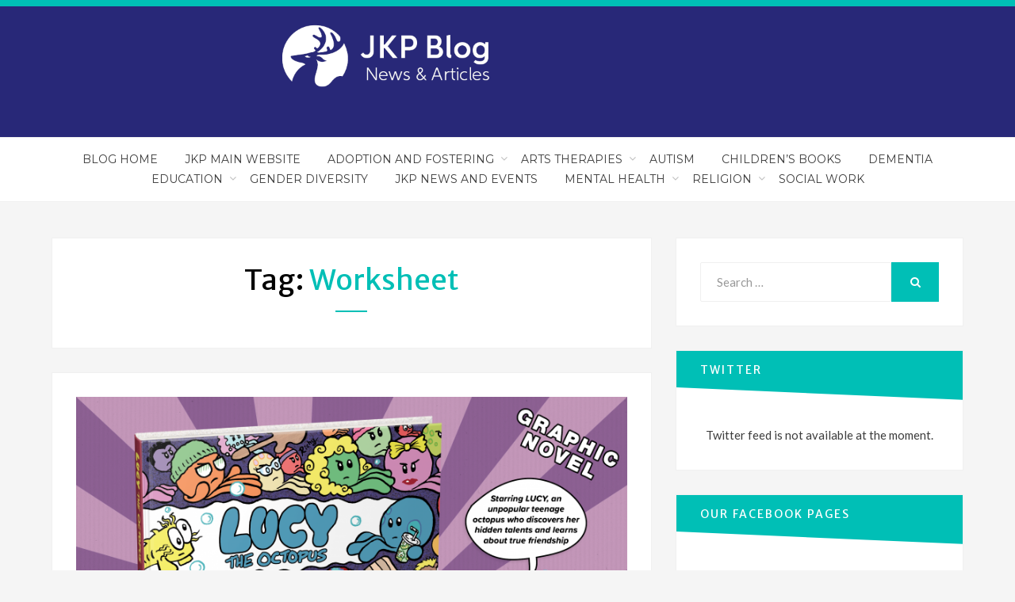

--- FILE ---
content_type: text/html; charset=UTF-8
request_url: https://blog.jkp.com/tag/worksheet/
body_size: 11442
content:
<!DOCTYPE html>
<html lang="en-GB">
<head >
<meta charset="UTF-8">
<meta name="viewport" content="width=device-width, initial-scale=1.0">
<link rel="profile" href="http://gmpg.org/xfn/11">
<link rel="pingback" href="https://blog.jkp.com/xmlrpc.php" />
<script src="https://cmp.osano.com/16BZ5pRsxke4J1UHo/c66de756-7839-437d-824d-9170e70e69cd/osano.js"></script>
<meta name='robots' content='index, follow, max-image-preview:large, max-snippet:-1, max-video-preview:-1' />

	<!-- This site is optimized with the Yoast SEO plugin v26.6 - https://yoast.com/wordpress/plugins/seo/ -->
	<title>worksheet Archives - JKP Blog</title>
	<link rel="canonical" href="https://blog.jkp.com/tag/worksheet/" />
	<meta property="og:locale" content="en_GB" />
	<meta property="og:type" content="article" />
	<meta property="og:title" content="worksheet Archives - JKP Blog" />
	<meta property="og:url" content="https://blog.jkp.com/tag/worksheet/" />
	<meta property="og:site_name" content="JKP Blog" />
	<meta name="twitter:card" content="summary_large_image" />
	<script type="application/ld+json" class="yoast-schema-graph">{"@context":"https://schema.org","@graph":[{"@type":"CollectionPage","@id":"https://blog.jkp.com/tag/worksheet/","url":"https://blog.jkp.com/tag/worksheet/","name":"worksheet Archives - JKP Blog","isPartOf":{"@id":"https://blog.jkp.com/#website"},"primaryImageOfPage":{"@id":"https://blog.jkp.com/tag/worksheet/#primaryimage"},"image":{"@id":"https://blog.jkp.com/tag/worksheet/#primaryimage"},"thumbnailUrl":"https://blog.jkp.com/wp-content/uploads/2018/04/Chandler-Lucy-the-Oct-C2W.png","breadcrumb":{"@id":"https://blog.jkp.com/tag/worksheet/#breadcrumb"},"inLanguage":"en-GB"},{"@type":"ImageObject","inLanguage":"en-GB","@id":"https://blog.jkp.com/tag/worksheet/#primaryimage","url":"https://blog.jkp.com/wp-content/uploads/2018/04/Chandler-Lucy-the-Oct-C2W.png","contentUrl":"https://blog.jkp.com/wp-content/uploads/2018/04/Chandler-Lucy-the-Oct-C2W.png","width":2500,"height":1308},{"@type":"BreadcrumbList","@id":"https://blog.jkp.com/tag/worksheet/#breadcrumb","itemListElement":[{"@type":"ListItem","position":1,"name":"Home","item":"https://blog.jkp.com/"},{"@type":"ListItem","position":2,"name":"worksheet"}]},{"@type":"WebSite","@id":"https://blog.jkp.com/#website","url":"https://blog.jkp.com/","name":"JKP Blog","description":"News and articles from Jessica Kingsley Publishers and our authors","potentialAction":[{"@type":"SearchAction","target":{"@type":"EntryPoint","urlTemplate":"https://blog.jkp.com/?s={search_term_string}"},"query-input":{"@type":"PropertyValueSpecification","valueRequired":true,"valueName":"search_term_string"}}],"inLanguage":"en-GB"}]}</script>
	<!-- / Yoast SEO plugin. -->


<link rel='dns-prefetch' href='//maxcdn.bootstrapcdn.com' />
<link rel='dns-prefetch' href='//fonts.googleapis.com' />
<link rel="alternate" type="application/rss+xml" title="JKP Blog &raquo; Feed" href="https://blog.jkp.com/feed/" />
<link rel="alternate" type="application/rss+xml" title="JKP Blog &raquo; Comments Feed" href="https://blog.jkp.com/comments/feed/" />
<link rel="alternate" type="application/rss+xml" title="JKP Blog &raquo; worksheet Tag Feed" href="https://blog.jkp.com/tag/worksheet/feed/" />
		<!-- This site uses the Google Analytics by ExactMetrics plugin v8.10.2 - Using Analytics tracking - https://www.exactmetrics.com/ -->
		<!-- Note: ExactMetrics is not currently configured on this site. The site owner needs to authenticate with Google Analytics in the ExactMetrics settings panel. -->
					<!-- No tracking code set -->
				<!-- / Google Analytics by ExactMetrics -->
		<style id='wp-img-auto-sizes-contain-inline-css' type='text/css'>
img:is([sizes=auto i],[sizes^="auto," i]){contain-intrinsic-size:3000px 1500px}
/*# sourceURL=wp-img-auto-sizes-contain-inline-css */
</style>
<link rel='stylesheet' id='sbi_styles-css' href='https://blog.jkp.com/wp-content/plugins/instagram-feed/css/sbi-styles.min.css?ver=6.10.0' type='text/css' media='all' />
<style id='wp-emoji-styles-inline-css' type='text/css'>

	img.wp-smiley, img.emoji {
		display: inline !important;
		border: none !important;
		box-shadow: none !important;
		height: 1em !important;
		width: 1em !important;
		margin: 0 0.07em !important;
		vertical-align: -0.1em !important;
		background: none !important;
		padding: 0 !important;
	}
/*# sourceURL=wp-emoji-styles-inline-css */
</style>
<style id='wp-block-library-inline-css' type='text/css'>
:root{--wp-block-synced-color:#7a00df;--wp-block-synced-color--rgb:122,0,223;--wp-bound-block-color:var(--wp-block-synced-color);--wp-editor-canvas-background:#ddd;--wp-admin-theme-color:#007cba;--wp-admin-theme-color--rgb:0,124,186;--wp-admin-theme-color-darker-10:#006ba1;--wp-admin-theme-color-darker-10--rgb:0,107,160.5;--wp-admin-theme-color-darker-20:#005a87;--wp-admin-theme-color-darker-20--rgb:0,90,135;--wp-admin-border-width-focus:2px}@media (min-resolution:192dpi){:root{--wp-admin-border-width-focus:1.5px}}.wp-element-button{cursor:pointer}:root .has-very-light-gray-background-color{background-color:#eee}:root .has-very-dark-gray-background-color{background-color:#313131}:root .has-very-light-gray-color{color:#eee}:root .has-very-dark-gray-color{color:#313131}:root .has-vivid-green-cyan-to-vivid-cyan-blue-gradient-background{background:linear-gradient(135deg,#00d084,#0693e3)}:root .has-purple-crush-gradient-background{background:linear-gradient(135deg,#34e2e4,#4721fb 50%,#ab1dfe)}:root .has-hazy-dawn-gradient-background{background:linear-gradient(135deg,#faaca8,#dad0ec)}:root .has-subdued-olive-gradient-background{background:linear-gradient(135deg,#fafae1,#67a671)}:root .has-atomic-cream-gradient-background{background:linear-gradient(135deg,#fdd79a,#004a59)}:root .has-nightshade-gradient-background{background:linear-gradient(135deg,#330968,#31cdcf)}:root .has-midnight-gradient-background{background:linear-gradient(135deg,#020381,#2874fc)}:root{--wp--preset--font-size--normal:16px;--wp--preset--font-size--huge:42px}.has-regular-font-size{font-size:1em}.has-larger-font-size{font-size:2.625em}.has-normal-font-size{font-size:var(--wp--preset--font-size--normal)}.has-huge-font-size{font-size:var(--wp--preset--font-size--huge)}.has-text-align-center{text-align:center}.has-text-align-left{text-align:left}.has-text-align-right{text-align:right}.has-fit-text{white-space:nowrap!important}#end-resizable-editor-section{display:none}.aligncenter{clear:both}.items-justified-left{justify-content:flex-start}.items-justified-center{justify-content:center}.items-justified-right{justify-content:flex-end}.items-justified-space-between{justify-content:space-between}.screen-reader-text{border:0;clip-path:inset(50%);height:1px;margin:-1px;overflow:hidden;padding:0;position:absolute;width:1px;word-wrap:normal!important}.screen-reader-text:focus{background-color:#ddd;clip-path:none;color:#444;display:block;font-size:1em;height:auto;left:5px;line-height:normal;padding:15px 23px 14px;text-decoration:none;top:5px;width:auto;z-index:100000}html :where(.has-border-color){border-style:solid}html :where([style*=border-top-color]){border-top-style:solid}html :where([style*=border-right-color]){border-right-style:solid}html :where([style*=border-bottom-color]){border-bottom-style:solid}html :where([style*=border-left-color]){border-left-style:solid}html :where([style*=border-width]){border-style:solid}html :where([style*=border-top-width]){border-top-style:solid}html :where([style*=border-right-width]){border-right-style:solid}html :where([style*=border-bottom-width]){border-bottom-style:solid}html :where([style*=border-left-width]){border-left-style:solid}html :where(img[class*=wp-image-]){height:auto;max-width:100%}:where(figure){margin:0 0 1em}html :where(.is-position-sticky){--wp-admin--admin-bar--position-offset:var(--wp-admin--admin-bar--height,0px)}@media screen and (max-width:600px){html :where(.is-position-sticky){--wp-admin--admin-bar--position-offset:0px}}

/*# sourceURL=wp-block-library-inline-css */
</style><style id='global-styles-inline-css' type='text/css'>
:root{--wp--preset--aspect-ratio--square: 1;--wp--preset--aspect-ratio--4-3: 4/3;--wp--preset--aspect-ratio--3-4: 3/4;--wp--preset--aspect-ratio--3-2: 3/2;--wp--preset--aspect-ratio--2-3: 2/3;--wp--preset--aspect-ratio--16-9: 16/9;--wp--preset--aspect-ratio--9-16: 9/16;--wp--preset--color--black: #000000;--wp--preset--color--cyan-bluish-gray: #abb8c3;--wp--preset--color--white: #ffffff;--wp--preset--color--pale-pink: #f78da7;--wp--preset--color--vivid-red: #cf2e2e;--wp--preset--color--luminous-vivid-orange: #ff6900;--wp--preset--color--luminous-vivid-amber: #fcb900;--wp--preset--color--light-green-cyan: #7bdcb5;--wp--preset--color--vivid-green-cyan: #00d084;--wp--preset--color--pale-cyan-blue: #8ed1fc;--wp--preset--color--vivid-cyan-blue: #0693e3;--wp--preset--color--vivid-purple: #9b51e0;--wp--preset--gradient--vivid-cyan-blue-to-vivid-purple: linear-gradient(135deg,rgb(6,147,227) 0%,rgb(155,81,224) 100%);--wp--preset--gradient--light-green-cyan-to-vivid-green-cyan: linear-gradient(135deg,rgb(122,220,180) 0%,rgb(0,208,130) 100%);--wp--preset--gradient--luminous-vivid-amber-to-luminous-vivid-orange: linear-gradient(135deg,rgb(252,185,0) 0%,rgb(255,105,0) 100%);--wp--preset--gradient--luminous-vivid-orange-to-vivid-red: linear-gradient(135deg,rgb(255,105,0) 0%,rgb(207,46,46) 100%);--wp--preset--gradient--very-light-gray-to-cyan-bluish-gray: linear-gradient(135deg,rgb(238,238,238) 0%,rgb(169,184,195) 100%);--wp--preset--gradient--cool-to-warm-spectrum: linear-gradient(135deg,rgb(74,234,220) 0%,rgb(151,120,209) 20%,rgb(207,42,186) 40%,rgb(238,44,130) 60%,rgb(251,105,98) 80%,rgb(254,248,76) 100%);--wp--preset--gradient--blush-light-purple: linear-gradient(135deg,rgb(255,206,236) 0%,rgb(152,150,240) 100%);--wp--preset--gradient--blush-bordeaux: linear-gradient(135deg,rgb(254,205,165) 0%,rgb(254,45,45) 50%,rgb(107,0,62) 100%);--wp--preset--gradient--luminous-dusk: linear-gradient(135deg,rgb(255,203,112) 0%,rgb(199,81,192) 50%,rgb(65,88,208) 100%);--wp--preset--gradient--pale-ocean: linear-gradient(135deg,rgb(255,245,203) 0%,rgb(182,227,212) 50%,rgb(51,167,181) 100%);--wp--preset--gradient--electric-grass: linear-gradient(135deg,rgb(202,248,128) 0%,rgb(113,206,126) 100%);--wp--preset--gradient--midnight: linear-gradient(135deg,rgb(2,3,129) 0%,rgb(40,116,252) 100%);--wp--preset--font-size--small: 13px;--wp--preset--font-size--medium: 20px;--wp--preset--font-size--large: 36px;--wp--preset--font-size--x-large: 42px;--wp--preset--spacing--20: 0.44rem;--wp--preset--spacing--30: 0.67rem;--wp--preset--spacing--40: 1rem;--wp--preset--spacing--50: 1.5rem;--wp--preset--spacing--60: 2.25rem;--wp--preset--spacing--70: 3.38rem;--wp--preset--spacing--80: 5.06rem;--wp--preset--shadow--natural: 6px 6px 9px rgba(0, 0, 0, 0.2);--wp--preset--shadow--deep: 12px 12px 50px rgba(0, 0, 0, 0.4);--wp--preset--shadow--sharp: 6px 6px 0px rgba(0, 0, 0, 0.2);--wp--preset--shadow--outlined: 6px 6px 0px -3px rgb(255, 255, 255), 6px 6px rgb(0, 0, 0);--wp--preset--shadow--crisp: 6px 6px 0px rgb(0, 0, 0);}:where(.is-layout-flex){gap: 0.5em;}:where(.is-layout-grid){gap: 0.5em;}body .is-layout-flex{display: flex;}.is-layout-flex{flex-wrap: wrap;align-items: center;}.is-layout-flex > :is(*, div){margin: 0;}body .is-layout-grid{display: grid;}.is-layout-grid > :is(*, div){margin: 0;}:where(.wp-block-columns.is-layout-flex){gap: 2em;}:where(.wp-block-columns.is-layout-grid){gap: 2em;}:where(.wp-block-post-template.is-layout-flex){gap: 1.25em;}:where(.wp-block-post-template.is-layout-grid){gap: 1.25em;}.has-black-color{color: var(--wp--preset--color--black) !important;}.has-cyan-bluish-gray-color{color: var(--wp--preset--color--cyan-bluish-gray) !important;}.has-white-color{color: var(--wp--preset--color--white) !important;}.has-pale-pink-color{color: var(--wp--preset--color--pale-pink) !important;}.has-vivid-red-color{color: var(--wp--preset--color--vivid-red) !important;}.has-luminous-vivid-orange-color{color: var(--wp--preset--color--luminous-vivid-orange) !important;}.has-luminous-vivid-amber-color{color: var(--wp--preset--color--luminous-vivid-amber) !important;}.has-light-green-cyan-color{color: var(--wp--preset--color--light-green-cyan) !important;}.has-vivid-green-cyan-color{color: var(--wp--preset--color--vivid-green-cyan) !important;}.has-pale-cyan-blue-color{color: var(--wp--preset--color--pale-cyan-blue) !important;}.has-vivid-cyan-blue-color{color: var(--wp--preset--color--vivid-cyan-blue) !important;}.has-vivid-purple-color{color: var(--wp--preset--color--vivid-purple) !important;}.has-black-background-color{background-color: var(--wp--preset--color--black) !important;}.has-cyan-bluish-gray-background-color{background-color: var(--wp--preset--color--cyan-bluish-gray) !important;}.has-white-background-color{background-color: var(--wp--preset--color--white) !important;}.has-pale-pink-background-color{background-color: var(--wp--preset--color--pale-pink) !important;}.has-vivid-red-background-color{background-color: var(--wp--preset--color--vivid-red) !important;}.has-luminous-vivid-orange-background-color{background-color: var(--wp--preset--color--luminous-vivid-orange) !important;}.has-luminous-vivid-amber-background-color{background-color: var(--wp--preset--color--luminous-vivid-amber) !important;}.has-light-green-cyan-background-color{background-color: var(--wp--preset--color--light-green-cyan) !important;}.has-vivid-green-cyan-background-color{background-color: var(--wp--preset--color--vivid-green-cyan) !important;}.has-pale-cyan-blue-background-color{background-color: var(--wp--preset--color--pale-cyan-blue) !important;}.has-vivid-cyan-blue-background-color{background-color: var(--wp--preset--color--vivid-cyan-blue) !important;}.has-vivid-purple-background-color{background-color: var(--wp--preset--color--vivid-purple) !important;}.has-black-border-color{border-color: var(--wp--preset--color--black) !important;}.has-cyan-bluish-gray-border-color{border-color: var(--wp--preset--color--cyan-bluish-gray) !important;}.has-white-border-color{border-color: var(--wp--preset--color--white) !important;}.has-pale-pink-border-color{border-color: var(--wp--preset--color--pale-pink) !important;}.has-vivid-red-border-color{border-color: var(--wp--preset--color--vivid-red) !important;}.has-luminous-vivid-orange-border-color{border-color: var(--wp--preset--color--luminous-vivid-orange) !important;}.has-luminous-vivid-amber-border-color{border-color: var(--wp--preset--color--luminous-vivid-amber) !important;}.has-light-green-cyan-border-color{border-color: var(--wp--preset--color--light-green-cyan) !important;}.has-vivid-green-cyan-border-color{border-color: var(--wp--preset--color--vivid-green-cyan) !important;}.has-pale-cyan-blue-border-color{border-color: var(--wp--preset--color--pale-cyan-blue) !important;}.has-vivid-cyan-blue-border-color{border-color: var(--wp--preset--color--vivid-cyan-blue) !important;}.has-vivid-purple-border-color{border-color: var(--wp--preset--color--vivid-purple) !important;}.has-vivid-cyan-blue-to-vivid-purple-gradient-background{background: var(--wp--preset--gradient--vivid-cyan-blue-to-vivid-purple) !important;}.has-light-green-cyan-to-vivid-green-cyan-gradient-background{background: var(--wp--preset--gradient--light-green-cyan-to-vivid-green-cyan) !important;}.has-luminous-vivid-amber-to-luminous-vivid-orange-gradient-background{background: var(--wp--preset--gradient--luminous-vivid-amber-to-luminous-vivid-orange) !important;}.has-luminous-vivid-orange-to-vivid-red-gradient-background{background: var(--wp--preset--gradient--luminous-vivid-orange-to-vivid-red) !important;}.has-very-light-gray-to-cyan-bluish-gray-gradient-background{background: var(--wp--preset--gradient--very-light-gray-to-cyan-bluish-gray) !important;}.has-cool-to-warm-spectrum-gradient-background{background: var(--wp--preset--gradient--cool-to-warm-spectrum) !important;}.has-blush-light-purple-gradient-background{background: var(--wp--preset--gradient--blush-light-purple) !important;}.has-blush-bordeaux-gradient-background{background: var(--wp--preset--gradient--blush-bordeaux) !important;}.has-luminous-dusk-gradient-background{background: var(--wp--preset--gradient--luminous-dusk) !important;}.has-pale-ocean-gradient-background{background: var(--wp--preset--gradient--pale-ocean) !important;}.has-electric-grass-gradient-background{background: var(--wp--preset--gradient--electric-grass) !important;}.has-midnight-gradient-background{background: var(--wp--preset--gradient--midnight) !important;}.has-small-font-size{font-size: var(--wp--preset--font-size--small) !important;}.has-medium-font-size{font-size: var(--wp--preset--font-size--medium) !important;}.has-large-font-size{font-size: var(--wp--preset--font-size--large) !important;}.has-x-large-font-size{font-size: var(--wp--preset--font-size--x-large) !important;}
/*# sourceURL=global-styles-inline-css */
</style>

<style id='classic-theme-styles-inline-css' type='text/css'>
/*! This file is auto-generated */
.wp-block-button__link{color:#fff;background-color:#32373c;border-radius:9999px;box-shadow:none;text-decoration:none;padding:calc(.667em + 2px) calc(1.333em + 2px);font-size:1.125em}.wp-block-file__button{background:#32373c;color:#fff;text-decoration:none}
/*# sourceURL=/wp-includes/css/classic-themes.min.css */
</style>
<link rel='stylesheet' id='ctf_styles-css' href='https://blog.jkp.com/wp-content/plugins/custom-twitter-feeds/css/ctf-styles.min.css?ver=2.3.1' type='text/css' media='all' />
<link rel='stylesheet' id='cff-css' href='https://blog.jkp.com/wp-content/plugins/custom-facebook-feed/assets/css/cff-style.min.css?ver=4.3.4' type='text/css' media='all' />
<link rel='stylesheet' id='sb-font-awesome-css' href='https://maxcdn.bootstrapcdn.com/font-awesome/4.7.0/css/font-awesome.min.css?ver=6.9' type='text/css' media='all' />
<link rel='stylesheet' id='bandana-bootstrap-css' href='https://blog.jkp.com/wp-content/themes/bandana-pro/css/bootstrap.css?ver=6.9' type='text/css' media='all' />
<link rel='stylesheet' id='bandana-fontawesome-css' href='https://blog.jkp.com/wp-content/themes/bandana-pro/css/font-awesome.css?ver=6.9' type='text/css' media='all' />
<link rel='stylesheet' id='bandana-animate-css' href='https://blog.jkp.com/wp-content/themes/bandana-pro/css/animate.css?ver=6.9' type='text/css' media='all' />
<link rel='stylesheet' id='bandana-fonts-css' href='https://fonts.googleapis.com/css?family=Merriweather+Sans%7CLato%7CMontserrat&#038;subset=latin%2Clatin-ext' type='text/css' media='all' />
<link rel='stylesheet' id='bandana-style-css' href='https://blog.jkp.com/wp-content/themes/bandana-pro/style.css?ver=6.9' type='text/css' media='all' />
<script type="text/javascript" src="https://blog.jkp.com/wp-includes/js/jquery/jquery.min.js?ver=3.7.1" id="jquery-core-js"></script>
<script type="text/javascript" src="https://blog.jkp.com/wp-includes/js/jquery/jquery-migrate.min.js?ver=3.4.1" id="jquery-migrate-js"></script>
<link rel="https://api.w.org/" href="https://blog.jkp.com/wp-json/" /><link rel="alternate" title="JSON" type="application/json" href="https://blog.jkp.com/wp-json/wp/v2/tags/2393" /><link rel="EditURI" type="application/rsd+xml" title="RSD" href="https://blog.jkp.com/xmlrpc.php?rsd" />
<meta name="generator" content="WordPress 6.9" />
<link type="text/css" rel="stylesheet" href="https://blog.jkp.com/wp-content/plugins/category-specific-rss-feed-menu/wp_cat_rss_style.css" />

		<style type="text/css">
		.site-header,
		.site-header.stuck {
			background-image: url(https://blog.jkp.com/wp-content/uploads/2020/03/cropped-JKP-Blog-Logo-Banner-Off-Centre.png);
			background-repeat: no-repeat;
			background-position: top center;
			-webkit-background-size: cover;
			   -moz-background-size: cover;
			     -o-background-size: cover;
			        background-size: cover;
		}
	</style>
	
			<style type="text/css" id="wp-custom-css">
			p .site-title, .site-description {
	font-size: larger;
	font-family: 'Plantin', serif;
	color: white;
}

.search-control-wrapper {
	visibility: hidden;
}

.has-site-branding .site-branding {
	display: none;
}

.site-hero-wrapper {
	display: none;
}		</style>
		</head>
<body class="archive tag tag-worksheet tag-2393 wp-theme-bandana-pro group-blog hfeed has-site-branding has-custom-header has-right-sidebar has-excerpt" itemscope itemtype="http://schema.org/WebPage">
<div id="page" class="site-wrapper site">

	

<header id="masthead" class="site-header" role="banner" itemscope itemtype="http://schema.org/WPHeader">
	<div class="container">
		<div class="row">
			<div class="col-xxl-12">

				<div class="site-header-inside-wrapper">
					<div class="social-menu-header-wrapper">
											</div><!-- .social-menu-header-wrapper -->

					<div class="site-branding-wrapper">
						<div class="site-logo-wrapper" itemscope itemtype="http://schema.org/Organization"></div>
						<div class="site-branding">
															<p class="site-title" itemprop="headline"><a href="https://blog.jkp.com/" title="JKP Blog" rel="home">JKP Blog</a></p>
							
														<p class="site-description" itemprop="description">News and articles from Jessica Kingsley Publishers and our authors</p>
													</div>
					</div><!-- .site-branding-wrapper -->

					<div class="search-control-wrapper">
						<a href="#" title="Search" class="search-control">
							<span class="screen-reader-text">Search</span>
						</a>
					</div><!-- .search-control-wrapper -->
				</div><!-- .site-header-inside-wrapper -->

			</div><!-- .col-xxl-12 -->
		</div><!-- .row -->
	</div><!-- .container -->
</header><!-- #masthead -->

<nav id="site-navigation" class="main-navigation" role="navigation" >
	<div class="container">
		<div class="row">
			<div class="col-xxl-12">

				<div class="main-navigation-inside">

					<a class="skip-link screen-reader-text" href="#content">Skip to content</a>
					<div class="toggle-menu-wrapper">
						<a href="#header-menu-responsive" title="Menu" class="toggle-menu-control">
							<span class="toggle-menu-label">Menu</span>
						</a>
					</div>

					<div class="site-header-menu"><ul id="menu-1" class="header-menu sf-menu"><li id="menu-item-16650" class="menu-item menu-item-type-custom menu-item-object-custom menu-item-home menu-item-16650"><a href="https://blog.jkp.com/">Blog Home</a></li>
<li id="menu-item-16683" class="menu-item menu-item-type-custom menu-item-object-custom menu-item-16683"><a href="https://uk.jkp.com/">JKP Main Website</a></li>
<li id="menu-item-16651" class="menu-item menu-item-type-taxonomy menu-item-object-category menu-item-has-children menu-item-16651"><a href="https://blog.jkp.com/category/adoption-fostering/">Adoption and Fostering</a>
<ul class="sub-menu">
	<li id="menu-item-16652" class="menu-item menu-item-type-taxonomy menu-item-object-category menu-item-16652"><a href="https://blog.jkp.com/category/adoption-fostering/adoption-parenting/">Adoption</a></li>
	<li id="menu-item-16653" class="menu-item menu-item-type-taxonomy menu-item-object-category menu-item-16653"><a href="https://blog.jkp.com/category/adoption-fostering/fostering-parenting/">Fostering</a></li>
</ul>
</li>
<li id="menu-item-16654" class="menu-item menu-item-type-taxonomy menu-item-object-category menu-item-has-children menu-item-16654"><a href="https://blog.jkp.com/category/arts-therapy/">Arts Therapies</a>
<ul class="sub-menu">
	<li id="menu-item-16655" class="menu-item menu-item-type-taxonomy menu-item-object-category menu-item-16655"><a href="https://blog.jkp.com/category/arts-therapy/music-therapy/">Music Therapy</a></li>
</ul>
</li>
<li id="menu-item-16656" class="menu-item menu-item-type-taxonomy menu-item-object-category menu-item-16656"><a href="https://blog.jkp.com/category/autism/">Autism</a></li>
<li id="menu-item-16657" class="menu-item menu-item-type-taxonomy menu-item-object-category menu-item-16657"><a href="https://blog.jkp.com/category/childrens-books/">Children&#8217;s Books</a></li>
<li id="menu-item-16658" class="menu-item menu-item-type-taxonomy menu-item-object-category menu-item-16658"><a href="https://blog.jkp.com/category/dementia/">Dementia</a></li>
<li id="menu-item-16659" class="menu-item menu-item-type-taxonomy menu-item-object-category menu-item-has-children menu-item-16659"><a href="https://blog.jkp.com/category/education/">Education</a>
<ul class="sub-menu">
	<li id="menu-item-16660" class="menu-item menu-item-type-taxonomy menu-item-object-category menu-item-16660"><a href="https://blog.jkp.com/category/education/early-years/">Early Years</a></li>
	<li id="menu-item-16766" class="menu-item menu-item-type-taxonomy menu-item-object-category menu-item-16766"><a href="https://blog.jkp.com/category/education/pastoral-care/">Pastoral care</a></li>
	<li id="menu-item-16661" class="menu-item menu-item-type-taxonomy menu-item-object-category menu-item-16661"><a href="https://blog.jkp.com/category/education/special-educational-needs/">Special Educational Needs</a></li>
	<li id="menu-item-16662" class="menu-item menu-item-type-taxonomy menu-item-object-category menu-item-16662"><a href="https://blog.jkp.com/category/education/special-educational-needs/dyslexia/">Dyslexia</a></li>
</ul>
</li>
<li id="menu-item-16663" class="menu-item menu-item-type-taxonomy menu-item-object-category menu-item-16663"><a href="https://blog.jkp.com/category/gender-diversity/">Gender Diversity</a></li>
<li id="menu-item-16664" class="menu-item menu-item-type-taxonomy menu-item-object-category menu-item-16664"><a href="https://blog.jkp.com/category/news-events/">JKP News and Events</a></li>
<li id="menu-item-16665" class="menu-item menu-item-type-taxonomy menu-item-object-category menu-item-has-children menu-item-16665"><a href="https://blog.jkp.com/category/mental-health/">Mental Health</a>
<ul class="sub-menu">
	<li id="menu-item-16666" class="menu-item menu-item-type-taxonomy menu-item-object-category menu-item-16666"><a href="https://blog.jkp.com/category/mental-health/bereavement/">Bereavement</a></li>
	<li id="menu-item-16667" class="menu-item menu-item-type-taxonomy menu-item-object-category menu-item-16667"><a href="https://blog.jkp.com/category/mental-health/counseling/">Counselling</a></li>
	<li id="menu-item-16668" class="menu-item menu-item-type-taxonomy menu-item-object-category menu-item-16668"><a href="https://blog.jkp.com/category/mental-health/self-help/">Self-Help</a></li>
</ul>
</li>
<li id="menu-item-16669" class="menu-item menu-item-type-taxonomy menu-item-object-category menu-item-has-children menu-item-16669"><a href="https://blog.jkp.com/category/religion/">Religion</a>
<ul class="sub-menu">
	<li id="menu-item-16670" class="menu-item menu-item-type-taxonomy menu-item-object-category menu-item-16670"><a href="https://blog.jkp.com/category/religion/practical-theology/">Practical Theology</a></li>
	<li id="menu-item-16671" class="menu-item menu-item-type-taxonomy menu-item-object-category menu-item-16671"><a href="https://blog.jkp.com/category/religion/spirituality/">Spirituality</a></li>
</ul>
</li>
<li id="menu-item-16672" class="menu-item menu-item-type-taxonomy menu-item-object-category menu-item-16672"><a href="https://blog.jkp.com/category/social-work/">Social work</a></li>
</ul></div>
				</div><!-- .main-navigation-inside -->

			</div><!-- .col-xxl-12 -->
		</div><!-- .row -->
	</div><!-- .container -->
</nav><!-- .main-navigation -->


	<div id="content" class="site-content">

	<div class="container">
		<div class="row">

			<section id="primary" class="content-area col-xs-12 col-sm-12 col-md-12 col-lg-8 col-xl-8 col-xxl-8">
				<main id="main" class="site-main" role="main">

				
					<header class="page-header">
						<h1 class="page-title">Tag: <span>worksheet</span></h1>					</header><!-- .page-header -->

					<div id="post-wrapper" class="post-wrapper">
										
						
<article id="post-17680" class="post-17680 post type-post status-publish format-standard has-post-thumbnail hentry category-childrens-books category-education category-pastoral-care tag-activity-sheet tag-activity-sheets tag-being-yourself tag-bigotry tag-bullying tag-classroom tag-comic tag-education-2 tag-friendship tag-funny tag-graphic-novel tag-inclusion tag-intolerance tag-key-stage-1 tag-key-stage-3 tag-ks2 tag-ks3 tag-loneliness tag-lucy-the-octopus tag-making-friends tag-pshe tag-richy-chandler tag-richy-k-chandler tag-teaching tag-tolerance tag-worksheet tag-worksheets wow fadeInUp" itemscope itemtype="http://schema.org/CreativeWork">

		<div class="entry-image-wrapper">
		
	<figure class="post-thumbnail">
		<a href="https://blog.jkp.com/2018/12/activity-sheets/">
			<img width="700" height="366" src="https://blog.jkp.com/wp-content/uploads/2018/04/Chandler-Lucy-the-Oct-C2W.png" class="img-featured img-responsive wp-post-image" alt="" decoding="async" fetchpriority="high" srcset="https://blog.jkp.com/wp-content/uploads/2018/04/Chandler-Lucy-the-Oct-C2W.png 2500w, https://blog.jkp.com/wp-content/uploads/2018/04/Chandler-Lucy-the-Oct-C2W-300x157.png 300w, https://blog.jkp.com/wp-content/uploads/2018/04/Chandler-Lucy-the-Oct-C2W-768x402.png 768w, https://blog.jkp.com/wp-content/uploads/2018/04/Chandler-Lucy-the-Oct-C2W-1024x536.png 1024w" sizes="(max-width: 700px) 100vw, 700px" />		</a>
	</figure><!-- .post-thumbnail -->

	</div><!-- .entry-image-wrapper -->
	
	<div class="entry-content-wrapper">

				<div class="entry-meta entry-meta-header-before">
			<span class="posted-on"><span class="screen-reader-text">Posted on</span><a href="https://blog.jkp.com/2018/12/activity-sheets/" rel="bookmark"> <time class="entry-date published updated" datetime="2018-12-10T11:00:11+00:00" itemprop="datePublished">December 10, 2018</time></a></span><span class="cat-links first-category"><a href="https://blog.jkp.com/category/childrens-books/">Children&#039;s books</a></span>		</div><!-- .entry-meta -->
		
		<header class="entry-header">
			<h1 class="entry-title" itemprop="headline"><a href="https://blog.jkp.com/2018/12/activity-sheets/" rel="bookmark">5 Activity Sheets to Start Healthy Dialogues with Students</a></h1>		</header><!-- .entry-header -->

				<div class="entry-summary" itemprop="text">
			<p>By Richy K. Chandler, author and illustrator of Lucy the Octopus Alongside writing and illustrating my own stories, I’ve also been running comic creation workshops&hellip;</p>
		</div><!-- .entry-summary -->
		
		<div class="more-link-wrapper">
			<a href="https://blog.jkp.com/2018/12/activity-sheets/" class="more-link">Continue Reading</a>
		</div><!-- .more-link-wrapper -->

	</div><!-- .entry-content-wrapper -->

</article><!-- #post-## -->

										</div><!-- .post-wrapper -->

					
				
				</main><!-- #main -->
			</section><!-- #primary -->

			<div id="site-sidebar" class="sidebar-area col-xs-12 col-sm-12 col-md-12 col-lg-4 col-xl-4 col-xxl-4">
	<div id="secondary" class="sidebar widget-area" role="complementary" itemscope itemtype="http://schema.org/WPSideBar">
				<aside id="search-2" class="widget widget_search">
<form role="search" method="get" class="search-form" action="https://blog.jkp.com/" itemprop="potentialAction" itemscope itemtype="http://schema.org/SearchAction">
	<label>
		<span class="screen-reader-text">Search for:</span>
		<input type="search" class="search-field" placeholder="Search &hellip;" value="" name="s" title="Search for:" />
	</label>
	<button type="submit" class="search-submit"><span class="screen-reader-text">Search</span></button>
</form>
</aside><aside id="custom-twitter-feeds-widget-2" class="widget widget_custom-twitter-feeds-widget"><h2 class="widget-title">Twitter</h2>
<!-- Custom Twitter Feeds by Smash Balloon -->
<div id="ctf" class=" ctf ctf-type-usertimeline ctf-rebranded ctf-feed-1  ctf-styles ctf-list ctf-regular-style"   data-ctfshortcode="{&quot;feed&quot;:1}"   data-ctfdisablelinks="false" data-ctflinktextcolor="#" data-header-size="small" data-feedid="1" data-postid="17680"  data-feed="1" data-ctfintents="1"  data-ctfneeded="1">
            <div id="ctf" class="ctf">
            <div class="ctf-error">
                <div class="ctf-error-user">
					Twitter feed is not available at the moment.                </div>
            </div>
        </div>
		    <div class="ctf-tweets">
   		    </div>
    
</div>
</aside><aside id="nav_menu-2" class="widget widget_nav_menu"><h2 class="widget-title">Our Facebook pages</h2><div class="menu-facebook-pages-container"><ul id="menu-facebook-pages" class="menu"><li id="menu-item-16643" class="menu-item menu-item-type-custom menu-item-object-custom menu-item-16643"><a href="https://www.facebook.com/JKPAdoption/">Adoption, Fostering and Parenting</a></li>
<li id="menu-item-16644" class="menu-item menu-item-type-custom menu-item-object-custom menu-item-16644"><a href="https://www.facebook.com/JKPAutism">Autism, Asperger&#8217;s and Related Conditions</a></li>
<li id="menu-item-16646" class="menu-item menu-item-type-custom menu-item-object-custom menu-item-16646"><a href="https://www.facebook.com/JKPGenderDiversity">Gender Diversity</a></li>
<li id="menu-item-16648" class="menu-item menu-item-type-custom menu-item-object-custom menu-item-16648"><a href="https://www.facebook.com/JKPSocialWork">Social Work, Mental Health and Health Care</a></li>
<li id="menu-item-16649" class="menu-item menu-item-type-custom menu-item-object-custom menu-item-16649"><a href="https://www.facebook.com/jkpspecialeducation/">Special Ed, PSHE and Early Years</a></li>
</ul></div></aside><aside id="instagram-bandana-2" class="widget widget-instagram-bandana">					<h2 class="widget-title">Instagram</h2>		

		<div class="bandana-instagram-wrapper bandana-instagram-columns-2">
            
<div id="sb_instagram"  class="sbi sbi_mob_col_1 sbi_tab_col_1 sbi_col_1 sbi_width_resp" style="padding-bottom: 10px;"	 data-feedid="*1"  data-res="auto" data-cols="1" data-colsmobile="1" data-colstablet="1" data-num="6" data-nummobile="6" data-item-padding="5"	 data-shortcode-atts="{&quot;feed&quot;:&quot;1&quot;,&quot;cachetime&quot;:30}"  data-postid="17680" data-locatornonce="3290f379d5" data-imageaspectratio="1:1" data-sbi-flags="favorLocal">
	
	<div id="sbi_images"  style="gap: 10px;">
			</div>

	<div id="sbi_load" >

	
			<span class="sbi_follow_btn sbi_custom" >
			<a target="_blank"
				rel="nofollow noopener"  href="https://www.instagram.com/17841400134944008/" style="background: rgb(64,139,209);">
				<svg class="svg-inline--fa fa-instagram fa-w-14" aria-hidden="true" data-fa-processed="" aria-label="Instagram" data-prefix="fab" data-icon="instagram" role="img" viewBox="0 0 448 512">
                    <path fill="currentColor" d="M224.1 141c-63.6 0-114.9 51.3-114.9 114.9s51.3 114.9 114.9 114.9S339 319.5 339 255.9 287.7 141 224.1 141zm0 189.6c-41.1 0-74.7-33.5-74.7-74.7s33.5-74.7 74.7-74.7 74.7 33.5 74.7 74.7-33.6 74.7-74.7 74.7zm146.4-194.3c0 14.9-12 26.8-26.8 26.8-14.9 0-26.8-12-26.8-26.8s12-26.8 26.8-26.8 26.8 12 26.8 26.8zm76.1 27.2c-1.7-35.9-9.9-67.7-36.2-93.9-26.2-26.2-58-34.4-93.9-36.2-37-2.1-147.9-2.1-184.9 0-35.8 1.7-67.6 9.9-93.9 36.1s-34.4 58-36.2 93.9c-2.1 37-2.1 147.9 0 184.9 1.7 35.9 9.9 67.7 36.2 93.9s58 34.4 93.9 36.2c37 2.1 147.9 2.1 184.9 0 35.9-1.7 67.7-9.9 93.9-36.2 26.2-26.2 34.4-58 36.2-93.9 2.1-37 2.1-147.8 0-184.8zM398.8 388c-7.8 19.6-22.9 34.7-42.6 42.6-29.5 11.7-99.5 9-132.1 9s-102.7 2.6-132.1-9c-19.6-7.8-34.7-22.9-42.6-42.6-11.7-29.5-9-99.5-9-132.1s-2.6-102.7 9-132.1c7.8-19.6 22.9-34.7 42.6-42.6 29.5-11.7 99.5-9 132.1-9s102.7-2.6 132.1 9c19.6 7.8 34.7 22.9 42.6 42.6 11.7 29.5 9 99.5 9 132.1s2.7 102.7-9 132.1z"></path>
                </svg>				<span>Follow on Instagram</span>
			</a>
		</span>
	
</div>
		<span class="sbi_resized_image_data" data-feed-id="*1"
		  data-resized="[]">
	</span>
	</div>

		</div>


</aside>	</div><!-- .sidebar -->
</div><!-- .col-* columns of main sidebar -->

		</div><!-- .row -->
	</div><!-- .container -->


	</div><!-- #content -->

	<footer id="colophon" class="site-footer" role="contentinfo" itemscope itemtype="http://schema.org/WPFooter">
		

<div class="site-info">
	<div class="site-info-inside">

		<div class="container">

						<div class="row">
				<div class="col-xxl-12">
					<nav id="secondary-navigation" class="secondary-navigation" role="navigation" itemscope itemtype="http://schema.org/SiteNavigationElement">
						<div class="site-footer-menu"><ul id="menu-2" class="footer-menu"><li id="menu-item-21090" class="menu-item menu-item-type-post_type menu-item-object-page menu-item-21090"><a href="https://blog.jkp.com/cookie-policy/">Cookie Policy</a></li>
<li id="menu-item-21091" class="menu-item menu-item-type-post_type menu-item-object-page menu-item-21091"><a href="https://blog.jkp.com/privacy-notice/">Privacy Notice</a></li>
<li id="menu-item-21116" class="menu-item menu-item-type-post_type menu-item-object-page menu-item-21116"><a href="https://blog.jkp.com/website-terms-of-use/">WEBSITE TERMS OF USE</a></li>
</ul></div>					</nav><!-- .secondary-navigation -->
				</div><!-- .col -->
			</div><!-- .row -->
			
			
			<div class="row">
				<div class="col-xxl-12">
					<div class="credits">
						<div class="credits-blog">
	<!-- wp:paragraph -->
<p>Jessica Kingsley Publishers<br>Carmelite House<br>50 Victoria Embankment<br>London<br>EC4Y 0DZ</p>
<!-- /wp:paragraph -->

<p><a href="tel:+44%2020%203122%206000">+44 20 3122 6000</a><br><a href="mailto:hello@jkp.com">hello@jkp.com</a></p>

<!-- wp:paragraph -->
<p>Jessica Kingsley Publishers is an imprint of Hodder &amp; Stoughton Limited, a limited company registered in England. Registered number: 651692. VAT Reg. No: GB205505305. ©2021 Hodder &amp; Stoughton Limited.</p>
<!-- /wp:paragraph -->

© Copyright 2021 &#8211; <a href="https://blog.jkp.com/">JKP Blog</a></div>
<div class="credits-designer"><a href="https://designorbital.com/magazine-wordpress-themes/">Magazine WordPress Themes</a> by DesignOrbital</div>					</div><!-- .credits -->
				</div><!-- .col -->
			</div><!-- .row -->

		</div><!-- .container -->

	</div><!-- .site-info-inside -->
</div><!-- .site-info -->
	</footer><!-- #colophon -->

</div><!-- #page .site-wrapper -->

<div class="search-curtain-wrapper">
	<div class="search-curtain animated">

		<div class="search-curtain-form">
			
<form role="search" method="get" class="search-form" action="https://blog.jkp.com/" itemprop="potentialAction" itemscope itemtype="http://schema.org/SearchAction">
	<label>
		<span class="screen-reader-text">Search for:</span>
		<input type="search" class="search-field" placeholder="Search &hellip;" value="" name="s" title="Search for:" />
	</label>
	<button type="submit" class="search-submit"><span class="screen-reader-text">Search</span></button>
</form>
		</div><!-- .search-curtain-form -->

		<div class="search-curtain-close">
			&times;
		</div><!-- .search-curtain-close -->

	</div><!-- .search-curtain -->
</div><!-- .search-curtain-wrapper -->

<div class="overlay-effect"></div><!-- .overlay-effect -->

<script type="speculationrules">
{"prefetch":[{"source":"document","where":{"and":[{"href_matches":"/*"},{"not":{"href_matches":["/wp-*.php","/wp-admin/*","/wp-content/uploads/*","/wp-content/*","/wp-content/plugins/*","/wp-content/themes/bandana-pro/*","/*\\?(.+)"]}},{"not":{"selector_matches":"a[rel~=\"nofollow\"]"}},{"not":{"selector_matches":".no-prefetch, .no-prefetch a"}}]},"eagerness":"conservative"}]}
</script>
<!-- Custom Facebook Feed JS -->
<script type="text/javascript">var cffajaxurl = "https://blog.jkp.com/wp-admin/admin-ajax.php";
var cfflinkhashtags = "true";
</script>
<!-- Instagram Feed JS -->
<script type="text/javascript">
var sbiajaxurl = "https://blog.jkp.com/wp-admin/admin-ajax.php";
</script>
<style type="text/css" data-ctf-style="1">.ctf-feed-1.ctf-regular-style .ctf-item, .ctf-feed-1 .ctf-header{border-bottom:1px solid #ddd!important;}</style><script type="text/javascript" src="https://blog.jkp.com/wp-content/plugins/custom-facebook-feed/assets/js/cff-scripts.min.js?ver=4.3.4" id="cffscripts-js"></script>
<script type="text/javascript" src="https://blog.jkp.com/wp-content/themes/bandana-pro/js/imagesloaded.js?ver=3.1.8" id="bandana-imagesloaded-js"></script>
<script type="text/javascript" src="https://blog.jkp.com/wp-content/themes/bandana-pro/js/wow.js?ver=1.1.2" id="bandana-wow-js"></script>
<script type="text/javascript" src="https://blog.jkp.com/wp-content/themes/bandana-pro/js/scrollup.js?ver=2.4.0" id="bandana-scrollup-js"></script>
<script type="text/javascript" src="https://blog.jkp.com/wp-content/themes/bandana-pro/js/enquire.js?ver=2.1.2" id="bandana-enquire-js"></script>
<script type="text/javascript" src="https://blog.jkp.com/wp-content/themes/bandana-pro/js/hover-intent.js?ver=r7" id="bandana-hover-intent-js"></script>
<script type="text/javascript" src="https://blog.jkp.com/wp-content/themes/bandana-pro/js/superfish.js?ver=1.7.5" id="bandana-superfish-js"></script>
<script type="text/javascript" src="https://blog.jkp.com/wp-content/themes/bandana-pro/js/custom.js?ver=1.0" id="bandana-custom-js"></script>
<script type="text/javascript" id="ctf_scripts-js-extra">
/* <![CDATA[ */
var ctf = {"ajax_url":"https://blog.jkp.com/wp-admin/admin-ajax.php"};
//# sourceURL=ctf_scripts-js-extra
/* ]]> */
</script>
<script type="text/javascript" src="https://blog.jkp.com/wp-content/plugins/custom-twitter-feeds/js/ctf-scripts.min.js?ver=2.3.1" id="ctf_scripts-js"></script>
<script type="text/javascript" id="sbi_scripts-js-extra">
/* <![CDATA[ */
var sb_instagram_js_options = {"font_method":"svg","resized_url":"https://blog.jkp.com/wp-content/uploads/sb-instagram-feed-images/","placeholder":"https://blog.jkp.com/wp-content/plugins/instagram-feed/img/placeholder.png","ajax_url":"https://blog.jkp.com/wp-admin/admin-ajax.php"};
//# sourceURL=sbi_scripts-js-extra
/* ]]> */
</script>
<script type="text/javascript" src="https://blog.jkp.com/wp-content/plugins/instagram-feed/js/sbi-scripts.min.js?ver=6.10.0" id="sbi_scripts-js"></script>
<script id="wp-emoji-settings" type="application/json">
{"baseUrl":"https://s.w.org/images/core/emoji/17.0.2/72x72/","ext":".png","svgUrl":"https://s.w.org/images/core/emoji/17.0.2/svg/","svgExt":".svg","source":{"concatemoji":"https://blog.jkp.com/wp-includes/js/wp-emoji-release.min.js?ver=6.9"}}
</script>
<script type="module">
/* <![CDATA[ */
/*! This file is auto-generated */
const a=JSON.parse(document.getElementById("wp-emoji-settings").textContent),o=(window._wpemojiSettings=a,"wpEmojiSettingsSupports"),s=["flag","emoji"];function i(e){try{var t={supportTests:e,timestamp:(new Date).valueOf()};sessionStorage.setItem(o,JSON.stringify(t))}catch(e){}}function c(e,t,n){e.clearRect(0,0,e.canvas.width,e.canvas.height),e.fillText(t,0,0);t=new Uint32Array(e.getImageData(0,0,e.canvas.width,e.canvas.height).data);e.clearRect(0,0,e.canvas.width,e.canvas.height),e.fillText(n,0,0);const a=new Uint32Array(e.getImageData(0,0,e.canvas.width,e.canvas.height).data);return t.every((e,t)=>e===a[t])}function p(e,t){e.clearRect(0,0,e.canvas.width,e.canvas.height),e.fillText(t,0,0);var n=e.getImageData(16,16,1,1);for(let e=0;e<n.data.length;e++)if(0!==n.data[e])return!1;return!0}function u(e,t,n,a){switch(t){case"flag":return n(e,"\ud83c\udff3\ufe0f\u200d\u26a7\ufe0f","\ud83c\udff3\ufe0f\u200b\u26a7\ufe0f")?!1:!n(e,"\ud83c\udde8\ud83c\uddf6","\ud83c\udde8\u200b\ud83c\uddf6")&&!n(e,"\ud83c\udff4\udb40\udc67\udb40\udc62\udb40\udc65\udb40\udc6e\udb40\udc67\udb40\udc7f","\ud83c\udff4\u200b\udb40\udc67\u200b\udb40\udc62\u200b\udb40\udc65\u200b\udb40\udc6e\u200b\udb40\udc67\u200b\udb40\udc7f");case"emoji":return!a(e,"\ud83e\u1fac8")}return!1}function f(e,t,n,a){let r;const o=(r="undefined"!=typeof WorkerGlobalScope&&self instanceof WorkerGlobalScope?new OffscreenCanvas(300,150):document.createElement("canvas")).getContext("2d",{willReadFrequently:!0}),s=(o.textBaseline="top",o.font="600 32px Arial",{});return e.forEach(e=>{s[e]=t(o,e,n,a)}),s}function r(e){var t=document.createElement("script");t.src=e,t.defer=!0,document.head.appendChild(t)}a.supports={everything:!0,everythingExceptFlag:!0},new Promise(t=>{let n=function(){try{var e=JSON.parse(sessionStorage.getItem(o));if("object"==typeof e&&"number"==typeof e.timestamp&&(new Date).valueOf()<e.timestamp+604800&&"object"==typeof e.supportTests)return e.supportTests}catch(e){}return null}();if(!n){if("undefined"!=typeof Worker&&"undefined"!=typeof OffscreenCanvas&&"undefined"!=typeof URL&&URL.createObjectURL&&"undefined"!=typeof Blob)try{var e="postMessage("+f.toString()+"("+[JSON.stringify(s),u.toString(),c.toString(),p.toString()].join(",")+"));",a=new Blob([e],{type:"text/javascript"});const r=new Worker(URL.createObjectURL(a),{name:"wpTestEmojiSupports"});return void(r.onmessage=e=>{i(n=e.data),r.terminate(),t(n)})}catch(e){}i(n=f(s,u,c,p))}t(n)}).then(e=>{for(const n in e)a.supports[n]=e[n],a.supports.everything=a.supports.everything&&a.supports[n],"flag"!==n&&(a.supports.everythingExceptFlag=a.supports.everythingExceptFlag&&a.supports[n]);var t;a.supports.everythingExceptFlag=a.supports.everythingExceptFlag&&!a.supports.flag,a.supports.everything||((t=a.source||{}).concatemoji?r(t.concatemoji):t.wpemoji&&t.twemoji&&(r(t.twemoji),r(t.wpemoji)))});
//# sourceURL=https://blog.jkp.com/wp-includes/js/wp-emoji-loader.min.js
/* ]]> */
</script>
</body>
</html>
